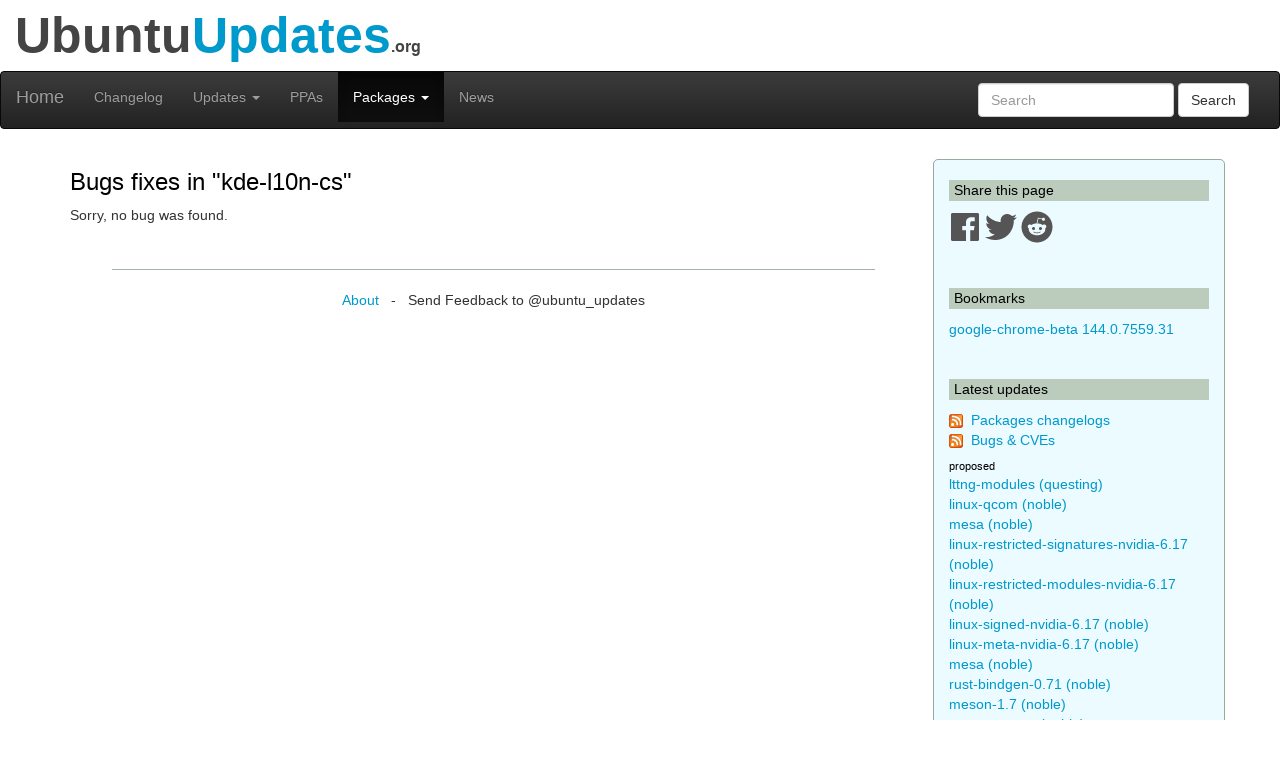

--- FILE ---
content_type: text/html; charset=utf-8
request_url: https://www.ubuntuupdates.org/bugs?package_name=kde-l10n-cs
body_size: 5238
content:
<!DOCTYPE html>
<html lang="en">
  <head>
    <meta charset="utf-8">
    <meta http-equiv="X-UA-Compatible" content="IE=edge">
    <meta name="viewport" content="width=device-width, initial-scale=1">
    <title>UbuntuUpdates - Bugs</title>
    <meta name="google-site-verification" content="BFbFSV05BmJR1srZ5Pt8VW8LDP3QfR--CgCjBs88XZY" />
    <meta name="yandex-verification" content="74eec0a7e2b43ae2" />

    <script>
      window.ga=window.ga||function(){(ga.q=ga.q||[]).push(arguments)};ga.l=+new Date;
      ga('create', 'UA-6527888-5', 'auto');
      ga('send', 'pageview');
    </script>
    <script async src='https://www.google-analytics.com/analytics.js'></script>

    <link rel="stylesheet" href="/assets/application-74f90320d6d30889fa5c9061362eb3eeb73a9c80f2af1c5ad3d6aecb175b9fd7.css" data-turbo-track="reload" />
    <script type="importmap" data-turbo-track="reload">{
  "imports": {
    "application": "/assets/application-6a8af3cc534a4ab679cab58bc99666b795b81eeefa513184bd4687d62430018d.js",
    "jquery": "https://code.jquery.com/jquery-3.6.0.min.js",
    "popper": "https://ga.jspm.io/npm:@popperjs/core@2.11.2/lib/index.js",
    "bootstrap": "/assets/bootstrap.min-59b9b71fc4545de6cbc252d15e5acbd21e410a6f4ebb92ed2807e832aab40baa.js",
    "@hotwired/turbo-rails": "/assets/turbo.min-4cfe7c6aaeb9120821760aa53763dff54fbc561e500da6482fc43c54c7384929.js",
    "@rails/ujs": "https://ga.jspm.io/npm:@rails/ujs@7.0.3-1/lib/assets/compiled/rails-ujs.js"
  }
}</script>
<link rel="modulepreload" href="/assets/application-6a8af3cc534a4ab679cab58bc99666b795b81eeefa513184bd4687d62430018d.js">
<link rel="modulepreload" href="https://code.jquery.com/jquery-3.6.0.min.js">
<link rel="modulepreload" href="https://ga.jspm.io/npm:@popperjs/core@2.11.2/lib/index.js">
<link rel="modulepreload" href="/assets/bootstrap.min-59b9b71fc4545de6cbc252d15e5acbd21e410a6f4ebb92ed2807e832aab40baa.js">
<link rel="modulepreload" href="/assets/turbo.min-4cfe7c6aaeb9120821760aa53763dff54fbc561e500da6482fc43c54c7384929.js">
<link rel="modulepreload" href="https://ga.jspm.io/npm:@rails/ujs@7.0.3-1/lib/assets/compiled/rails-ujs.js">
<script type="module">import "application"</script>

    <link rel="alternate" type="application/atom+xml" title="ATOM" href="https://www.ubuntuupdates.org/bugs.atom" />
    <link href="/packages/latest_logs?dist=all+releases&noppa=1&format=rss" rel="alternate" title="RSS" type="application/rss+xml" />
    <meta name="csrf-param" content="authenticity_token" />
<meta name="csrf-token" content="zOWsPD6ejIlErRpIvBjhPyCZyiUqw0Zks6ztSDjDV24bKtF7glhtNXiIHJVlvcLvzsKWWuA7Ei1yBt9tUF0Hfw" />
    

    <link rel="stylesheet" href="https://use.fontawesome.com/releases/v5.7.1/css/all.css" integrity="sha384-fnmOCqbTlWIlj8LyTjo7mOUStjsKC4pOpQbqyi7RrhN7udi9RwhKkMHpvLbHG9Sr" crossorigin="anonymous">

    <script defer data-api="https://plosible.vpsbenchmarks.com/api/event" data-domain="ubuntuupdates.org" src="/js/plausible.uupdates.js">
    </script>
  </head>


  <body class="uupdates bugs index">


    <div class="container-fluid" id="top-header">
      <div class="row">
        <div class="col-md-12">Ubuntu<span style="color: #09C;">Updates</span><span style='font-size: 16px'>.org</span></div>
      </div>
    </div>

    <nav id='general-navbar' class="navbar navbar-inverse" role="navigation">
  <div class="container-fluid">
    <!-- Brand and toggle get grouped for better mobile display -->
    <div class="navbar-header">
      <button type="button" class="navbar-toggle collapsed" data-toggle="collapse" data-target="#bs-example-navbar-collapse-1">
        <span class="sr-only">Toggle navigation</span>
        <span class="icon-bar"></span>
        <span class="icon-bar"></span>
        <span class="icon-bar"></span>
      </button>
      <a class="navbar-brand" href="/" data-turbo="false">Home</a>
    </div>

    <!-- Collect the nav links, forms, and other content for toggling -->
    <div class="collapse navbar-collapse" id="bs-example-navbar-collapse-1">
      <ul class="nav navbar-nav">
        <li ><a href="/packages/latest_logs">Changelog</a></li>
        <li class="dropdown " >
  <a href="#" class="dropdown-toggle" data-toggle="dropdown" role="button" aria-expanded="false">Updates
    <span class="caret"></span></a>
  <ul class="dropdown-menu" role="menu">
    <li><a class="menulink" href="/package_logs?type=all">All</a></li><li><a class="menulink" href="/package_logs?type=dists&amp;vals=questing">Questing</a></li>
<li><a class="menulink" href="/package_logs?type=dists&amp;vals=plucky">Plucky</a></li>
<li><a class="menulink" href="/package_logs?type=dists&amp;vals=noble">Noble</a></li>
<li><a class="menulink" href="/package_logs?type=dists&amp;vals=jammy">Jammy</a></li>
<li><a class="menulink" href="/package_logs?type=dists&amp;vals=focal">Focal</a></li>
<li><a class="menulink" href="/package_logs?type=dists&amp;vals=bionic">Bionic</a></li>

  </ul>
</li>
        <li ><a href="/ppas">PPAs</a></li>
        <li class="dropdown active" >
  <a href="#" class="dropdown-toggle" data-toggle="dropdown" role="button" aria-expanded="false">Packages
    <span class="caret"></span></a>
  <ul class="dropdown-menu" role="menu">
    <li><a class="menulink" href="/package_metas/alphabetical">Alphabetical list</a></li>
<li><a class="menulink" href="/package_metas">Search</a></li>
<li><a class="menulink" href="/bugs">Bugs</a></li>

  </ul>
</li>
        <li ><a href="/posts">News</a></li>
      </ul>
      <form class="navbar-form navbar-right" action="/package_metas" accept-charset="UTF-8" method="get">
        <div class="form-group">
          <input type="text" name='q' class="form-control" placeholder="Search">
        </div>
        <button type="submit" class="btn btn-default">Search</button>
</form>    </div><!-- /.navbar-collapse -->
  </div><!-- /.container-fluid -->
</nav>


    <div class="container">

    <div class="row">
      <div id="maincol" class="col-md-9">

        <h2>Bugs fixes in &quot;kde-l10n-cs&quot;</h2>


    <p>Sorry, no bug was found.</p>

        <br/>
        <hr/>

        <div style="text-align:center;margin-top:1.4em">
            <a href="/about">About</a>
            &nbsp;&nbsp;-&nbsp;&nbsp;
            Send Feedback to @ubuntu_updates
        </div>
      </div>


      <div id="sidebar" class="col-md-3">
          

<h3 class='sidebar'>Share this page</h3>

<a href="https://www.facebook.com/sharer/sharer.php?u=http%3A%2F%2Fwww.ubuntuupdates.org%2Fbugs%3Fpackage_name%3Dkde-l10n-cs" target="_blank" rel="noopener">
  <svg xmlns="http://www.w3.org/2000/svg" viewBox="0 0 448 512" width="32" height="32" >
  <path fill="#555" d="M448 56.7v398.5c0 13.7-11.1 24.7-24.7 24.7H309.1V306.5h58.2l8.7-67.6h-67v-43.2c0-19.6 5.4-32.9 33.5-32.9h35.8v-60.5c-6.2-.8-27.4-2.7-52.2-2.7-51.6 0-87 31.5-87 89.4v49.9h-58.4v67.6h58.4V480H24.7C11.1 480 0 468.9 0 455.3V56.7C0 43.1 11.1 32 24.7 32h398.5c13.7 0 24.8 11.1 24.8 24.7z"/>
</svg>

</a>
<a href="https://twitter.com/intent/tweet/?text=UbuntuUpdates+-+Bugs+by+%40ubuntu_updates&url=http%3A%2F%2Fwww.ubuntuupdates.org%2Fbugs%3Fpackage_name%3Dkde-l10n-cs" target="_blank" rel="noopener">
  <svg xmlns="http://www.w3.org/2000/svg" viewBox="0 0 512 512" width="32" height="32">
  <path fill="#555" d="M459.37 151.716c.325 4.548.325 9.097.325 13.645 0 138.72-105.583 298.558-298.558 298.558-59.452 0-114.68-17.219-161.137-47.106 8.447.974 16.568 1.299 25.34 1.299 49.055 0 94.213-16.568 130.274-44.832-46.132-.975-84.792-31.188-98.112-72.772 6.498.974 12.995 1.624 19.818 1.624 9.421 0 18.843-1.3 27.614-3.573-48.081-9.747-84.143-51.98-84.143-102.985v-1.299c13.969 7.797 30.214 12.67 47.431 13.319-28.264-18.843-46.781-51.005-46.781-87.391 0-19.492 5.197-37.36 14.294-52.954 51.655 63.675 129.3 105.258 216.365 109.807-1.624-7.797-2.599-15.918-2.599-24.04 0-57.828 46.782-104.934 104.934-104.934 30.213 0 57.502 12.67 76.67 33.137 23.715-4.548 46.456-13.32 66.599-25.34-7.798 24.366-24.366 44.833-46.132 57.827 21.117-2.273 41.584-8.122 60.426-16.243-14.292 20.791-32.161 39.308-52.628 54.253z"/>
</svg>

</a>
<a href="https://reddit.com/submit?url=http%3A%2F%2Fwww.ubuntuupdates.org%2Fbugs%3Fpackage_name%3Dkde-l10n-cs&title=UbuntuUpdates+-+Bugs+by+%40ubuntu_updates" target="_blank" rel="noopener">
  <svg xmlns="http://www.w3.org/2000/svg" viewBox="0 0 512 512" width="32" height="32">
  <path fill="#555" d="M201.5 305.5c-13.8 0-24.9-11.1-24.9-24.6 0-13.8 11.1-24.9 24.9-24.9 13.6 0 24.6 11.1 24.6 24.9 0 13.6-11.1 24.6-24.6 24.6zM504 256c0 137-111 248-248 248S8 393 8 256 119 8 256 8s248 111 248 248zm-132.3-41.2c-9.4 0-17.7 3.9-23.8 10-22.4-15.5-52.6-25.5-86.1-26.6l17.4-78.3 55.4 12.5c0 13.6 11.1 24.6 24.6 24.6 13.8 0 24.9-11.3 24.9-24.9s-11.1-24.9-24.9-24.9c-9.7 0-18 5.8-22.1 13.8l-61.2-13.6c-3-.8-6.1 1.4-6.9 4.4l-19.1 86.4c-33.2 1.4-63.1 11.3-85.5 26.8-6.1-6.4-14.7-10.2-24.1-10.2-34.9 0-46.3 46.9-14.4 62.8-1.1 5-1.7 10.2-1.7 15.5 0 52.6 59.2 95.2 132 95.2 73.1 0 132.3-42.6 132.3-95.2 0-5.3-.6-10.8-1.9-15.8 31.3-16 19.8-62.5-14.9-62.5zM302.8 331c-18.2 18.2-76.1 17.9-93.6 0-2.2-2.2-6.1-2.2-8.3 0-2.5 2.5-2.5 6.4 0 8.6 22.8 22.8 87.3 22.8 110.2 0 2.5-2.2 2.5-6.1 0-8.6-2.2-2.2-6.1-2.2-8.3 0zm7.7-75c-13.6 0-24.6 11.1-24.6 24.9 0 13.6 11.1 24.6 24.6 24.6 13.8 0 24.9-11.1 24.9-24.6 0-13.8-11-24.9-24.9-24.9z"/>
</svg>

</a>




<br/><br/>
<h3 class='sidebar'>Bookmarks</h3>
    <a title="google-chrome-beta (stable base main)" href="/package/google_chrome/stable/main/base/google-chrome-beta">google-chrome-beta 144.0.7559.31</a>
    <br/>

<br/>
<h3 class='sidebar'>Latest updates</h3>
<p><img src="/assets/feed-icon-14x14-0e386933fff46df0b25de6f534cc387a7728412ce56715e1dd1fddd67cb00beb.png" />&nbsp;
<a href="/packages/latest_logs?dist=all+releases&noppa=1&format=atom" rel="alternate" title="ATOM" type="application/atom+xml" >Packages changelogs</a>
<br/><img src="/assets/feed-icon-14x14-0e386933fff46df0b25de6f534cc387a7728412ce56715e1dd1fddd67cb00beb.png" />&nbsp;
<a href="/bugs.atom">Bugs &amp; CVEs</a>
</p>

<h4 class='smallmargin'>proposed</h4>
    <a style="text-decoration:none" title="lttng-modules (questing proposed universe)" href="/package/core/questing/universe/proposed/lttng-modules">lttng-modules (questing)</a>
    <br>
    <a style="text-decoration:none" title="linux-qcom (noble proposed universe)" href="/package/core/noble/universe/proposed/linux-qcom">linux-qcom (noble)</a>
    <br>
    <a style="text-decoration:none" title="mesa (noble proposed universe)" href="/package/core/noble/universe/proposed/mesa">mesa (noble)</a>
    <br>
    <a style="text-decoration:none" title="linux-restricted-signatures-nvidia-6.17 (noble proposed restricted)" href="/package/core/noble/restricted/proposed/linux-restricted-signatures-nvidia-6.17">linux-restricted-signatures-nvidia-6.17 (noble)</a>
    <br>
    <a style="text-decoration:none" title="linux-restricted-modules-nvidia-6.17 (noble proposed restricted)" href="/package/core/noble/restricted/proposed/linux-restricted-modules-nvidia-6.17">linux-restricted-modules-nvidia-6.17 (noble)</a>
    <br>
    <a style="text-decoration:none" title="linux-signed-nvidia-6.17 (noble proposed main)" href="/package/core/noble/main/proposed/linux-signed-nvidia-6.17">linux-signed-nvidia-6.17 (noble)</a>
    <br>
    <a style="text-decoration:none" title="linux-meta-nvidia-6.17 (noble proposed main)" href="/package/core/noble/main/proposed/linux-meta-nvidia-6.17">linux-meta-nvidia-6.17 (noble)</a>
    <br>
    <a style="text-decoration:none" title="mesa (noble proposed main)" href="/package/core/noble/main/proposed/mesa">mesa (noble)</a>
    <br>
    <a style="text-decoration:none" title="rust-bindgen-0.71 (noble proposed universe)" href="/package/core/noble/universe/proposed/rust-bindgen-0.71">rust-bindgen-0.71 (noble)</a>
    <br>
    <a style="text-decoration:none" title="meson-1.7 (noble proposed universe)" href="/package/core/noble/universe/proposed/meson-1.7">meson-1.7 (noble)</a>
    <br>
    <a style="text-decoration:none" title="mesa-compat (noble proposed main)" href="/package/core/noble/main/proposed/mesa-compat">mesa-compat (noble)</a>
    <br>
    <a style="text-decoration:none" title="rust-time (noble proposed universe)" href="/package/core/noble/universe/proposed/rust-time">rust-time (noble)</a>
    <br>
    <a style="text-decoration:none" title="rtpengine (noble proposed universe)" href="/package/core/noble/universe/proposed/rtpengine">rtpengine (noble)</a>
    <br>
    <a style="text-decoration:none" title="linux-restricted-signatures-hwe-6.17 (noble proposed restricted)" href="/package/core/noble/restricted/proposed/linux-restricted-signatures-hwe-6.17">linux-restricted-signatures-hwe-6.17 (noble)</a>
    <br>
    <a style="text-decoration:none" title="linux-restricted-modules-hwe-6.17 (noble proposed restricted)" href="/package/core/noble/restricted/proposed/linux-restricted-modules-hwe-6.17">linux-restricted-modules-hwe-6.17 (noble)</a>
    <br>
    <a style="text-decoration:none" title="linux-signed-hwe-6.17 (noble proposed main)" href="/package/core/noble/main/proposed/linux-signed-hwe-6.17">linux-signed-hwe-6.17 (noble)</a>
    <br>
    <a style="text-decoration:none" title="linux-meta-hwe-6.17 (noble proposed main)" href="/package/core/noble/main/proposed/linux-meta-hwe-6.17">linux-meta-hwe-6.17 (noble)</a>
    <br>
    <a style="text-decoration:none" title="linux-hwe-6.17 (noble proposed main)" href="/package/core/noble/main/proposed/linux-hwe-6.17">linux-hwe-6.17 (noble)</a>
    <br>
    <a style="text-decoration:none" title="cloud-init (questing proposed universe)" href="/package/core/questing/universe/proposed/cloud-init">cloud-init (questing)</a>
    <br>
    <a style="text-decoration:none" title="cloud-init (questing proposed main)" href="/package/core/questing/main/proposed/cloud-init">cloud-init (questing)</a>
    <br>
    <a style="text-decoration:none" title="cloud-init (plucky proposed universe)" href="/package/core/plucky/universe/proposed/cloud-init">cloud-init (plucky)</a>
    <br>
<h4 class='smallmargin'>updates</h4>
    <a style="text-decoration:none" title="papers (questing updates main)" href="/package/core/questing/main/updates/papers">papers (questing)</a>
    <br>
    <a style="text-decoration:none" title="linux-signed-azure-fde (jammy updates main)" href="/package/core/jammy/main/updates/linux-signed-azure-fde">linux-signed-azure-fde (jammy)</a>
    <br>
    <a style="text-decoration:none" title="linux-meta-azure-fde (jammy updates main)" href="/package/core/jammy/main/updates/linux-meta-azure-fde">linux-meta-azure-fde (jammy)</a>
    <br>
    <a style="text-decoration:none" title="linux-nvidia-tegra-modules-signed (noble updates universe)" href="/package/core/noble/universe/updates/linux-nvidia-tegra-modules-signed">linux-nvidia-tegra-modules-signed (noble)</a>
    <br>
    <a style="text-decoration:none" title="linux-nvidia-tegra (noble updates universe)" href="/package/core/noble/universe/updates/linux-nvidia-tegra">linux-nvidia-tegra (noble)</a>
    <br>
<h4 class='smallmargin'>backports</h4>
    <a style="text-decoration:none" title="python-3parclient (questing backports universe)" href="/package/core/questing/universe/backports/python-3parclient">python-3parclient (questing)</a>
    <br>
    <a style="text-decoration:none" title="python-3parclient (plucky backports universe)" href="/package/core/plucky/universe/backports/python-3parclient">python-3parclient (plucky)</a>
    <br>
    <a style="text-decoration:none" title="python-3parclient (noble backports universe)" href="/package/core/noble/universe/backports/python-3parclient">python-3parclient (noble)</a>
    <br>
    <a style="text-decoration:none" title="python-3parclient (jammy backports universe)" href="/package/core/jammy/universe/backports/python-3parclient">python-3parclient (jammy)</a>
    <br>
<p><i>See <a href="/package_logs">all</a>
</i></p>

<h3 class='sidebar'>PPA updates</h3>
<p><img src="/assets/feed-icon-14x14-0e386933fff46df0b25de6f534cc387a7728412ce56715e1dd1fddd67cb00beb.png" />&nbsp;
<a href="/ppas.atom">PPAs</a>
</p>

    <a style="text-decoration:none" title="nginx-nr-agent (base nginx) - Nginx from nginx.org" href="/package/nginx_from_nginx.org/bionic/nginx/base/nginx-nr-agent">nginx-nr-agent (bionic)</a>
    <br>
    <a style="text-decoration:none" title="google-chrome-canary (base main) - Google Chrome" href="/package/google_chrome/stable/main/base/google-chrome-canary">google-chrome-canary (stable)</a>
    <br>
    <a style="text-decoration:none" title="firefox-trunk (base main) - Ubuntu Mozilla Daily Builds" href="/package/ubuntu_mozilla_daily_builds/noble/main/base/firefox-trunk">firefox-trunk (noble)</a>
    <br>
    <a style="text-decoration:none" title="firefox-trunk (base main) - Ubuntu Mozilla Daily Builds" href="/package/ubuntu_mozilla_daily_builds/plucky/main/base/firefox-trunk">firefox-trunk (plucky)</a>
    <br>
    <a style="text-decoration:none" title="firefox-trunk (base main) - Ubuntu Mozilla Daily Builds" href="/package/ubuntu_mozilla_daily_builds/jammy/main/base/firefox-trunk">firefox-trunk (jammy)</a>
    <br>
    <a style="text-decoration:none" title="firefox-trunk (base main) - Ubuntu Mozilla Daily Builds" href="/package/ubuntu_mozilla_daily_builds/questing/main/base/firefox-trunk">firefox-trunk (questing)</a>
    <br>
    <a style="text-decoration:none" title="firefox-trunk (base main) - Ubuntu Mozilla Daily Builds" href="/package/ubuntu_mozilla_daily_builds/focal/main/base/firefox-trunk">firefox-trunk (focal)</a>
    <br>
    <a style="text-decoration:none" title="opera-beta (base non-free) - Opera" href="/package/opera/stable/non-free/base/opera-beta">opera-beta (stable)</a>
    <br>
    <a style="text-decoration:none" title="coredns-docker (base main) - Dokku" href="/package/dokku/noble/main/base/coredns-docker">coredns-docker (noble)</a>
    <br>
    <a style="text-decoration:none" title="coredns-docker (base main) - Dokku" href="/package/dokku/jammy/main/base/coredns-docker">coredns-docker (jammy)</a>
    <br>
    <a style="text-decoration:none" title="inkscape (base main) - Inkscape" href="/package/inkscape/questing/main/base/inkscape">inkscape (questing)</a>
    <br>
    <a style="text-decoration:none" title="inkscape (base main) - Inkscape" href="/package/inkscape/noble/main/base/inkscape">inkscape (noble)</a>
    <br>
    <a style="text-decoration:none" title="inkscape (base main) - Inkscape" href="/package/inkscape/jammy/main/base/inkscape">inkscape (jammy)</a>
    <br>
    <a style="text-decoration:none" title="dokku (base main) - Dokku" href="/package/dokku/noble/main/base/dokku">dokku (noble)</a>
    <br>
    <a style="text-decoration:none" title="dokku (base main) - Dokku" href="/package/dokku/jammy/main/base/dokku">dokku (jammy)</a>
    <br>
    <a style="text-decoration:none" title="nginx-module-xslt (base nginx) - Nginx from nginx.org" href="/package/nginx_from_nginx.org/questing/nginx/base/nginx-module-xslt">nginx-module-xslt (questing)</a>
    <br>
    <a style="text-decoration:none" title="nginx-module-perl (base nginx) - Nginx from nginx.org" href="/package/nginx_from_nginx.org/questing/nginx/base/nginx-module-perl">nginx-module-perl (questing)</a>
    <br>
    <a style="text-decoration:none" title="nginx-module-otel (base nginx) - Nginx from nginx.org" href="/package/nginx_from_nginx.org/questing/nginx/base/nginx-module-otel">nginx-module-otel (questing)</a>
    <br>
    <a style="text-decoration:none" title="nginx-module-njs (base nginx) - Nginx from nginx.org" href="/package/nginx_from_nginx.org/questing/nginx/base/nginx-module-njs">nginx-module-njs (questing)</a>
    <br>
    <a style="text-decoration:none" title="nginx-module-image-filter (base nginx) - Nginx from nginx.org" href="/package/nginx_from_nginx.org/questing/nginx/base/nginx-module-image-filter">nginx-module-image-filter (questing)</a>
    <br>
    <a style="text-decoration:none" title="nginx-module-geoip (base nginx) - Nginx from nginx.org" href="/package/nginx_from_nginx.org/questing/nginx/base/nginx-module-geoip">nginx-module-geoip (questing)</a>
    <br>
    <a style="text-decoration:none" title="nginx-module-acme (base nginx) - Nginx from nginx.org" href="/package/nginx_from_nginx.org/questing/nginx/base/nginx-module-acme">nginx-module-acme (questing)</a>
    <br>
    <a style="text-decoration:none" title="nginx (base nginx) - Nginx from nginx.org" href="/package/nginx_from_nginx.org/questing/nginx/base/nginx">nginx (questing)</a>
    <br>
    <a style="text-decoration:none" title="nginx-module-xslt (base nginx) - Nginx from nginx.org" href="/package/nginx_from_nginx.org/plucky/nginx/base/nginx-module-xslt">nginx-module-xslt (plucky)</a>
    <br>
    <a style="text-decoration:none" title="nginx-module-perl (base nginx) - Nginx from nginx.org" href="/package/nginx_from_nginx.org/plucky/nginx/base/nginx-module-perl">nginx-module-perl (plucky)</a>
    <br>
    <a style="text-decoration:none" title="nginx-module-otel (base nginx) - Nginx from nginx.org" href="/package/nginx_from_nginx.org/plucky/nginx/base/nginx-module-otel">nginx-module-otel (plucky)</a>
    <br>
    <a style="text-decoration:none" title="nginx-module-njs (base nginx) - Nginx from nginx.org" href="/package/nginx_from_nginx.org/plucky/nginx/base/nginx-module-njs">nginx-module-njs (plucky)</a>
    <br>
    <a style="text-decoration:none" title="nginx-module-image-filter (base nginx) - Nginx from nginx.org" href="/package/nginx_from_nginx.org/plucky/nginx/base/nginx-module-image-filter">nginx-module-image-filter (plucky)</a>
    <br>
    <a style="text-decoration:none" title="nginx-module-geoip (base nginx) - Nginx from nginx.org" href="/package/nginx_from_nginx.org/plucky/nginx/base/nginx-module-geoip">nginx-module-geoip (plucky)</a>
    <br>
    <a style="text-decoration:none" title="nginx-module-acme (base nginx) - Nginx from nginx.org" href="/package/nginx_from_nginx.org/plucky/nginx/base/nginx-module-acme">nginx-module-acme (plucky)</a>
    <br>
<p><i>See <a href="/package_logs?type=ppas&amp;vals=all">all</a>
</i></p>
<br>

      </div>

    </div> <!-- row -->

    </div> <!-- container -->

  </body>
</html>


--- FILE ---
content_type: text/plain
request_url: https://www.google-analytics.com/j/collect?v=1&_v=j102&a=1222635192&t=pageview&_s=1&dl=https%3A%2F%2Fwww.ubuntuupdates.org%2Fbugs%3Fpackage_name%3Dkde-l10n-cs&ul=en-us%40posix&dt=UbuntuUpdates%20-%20Bugs&sr=1280x720&vp=1280x720&_u=IEBAAEABAAAAACAAI~&jid=1754650258&gjid=400949615&cid=1974216726.1767261972&tid=UA-6527888-5&_gid=1631410071.1767261972&_r=1&_slc=1&z=1487154081
body_size: -451
content:
2,cG-B861SQP9N4